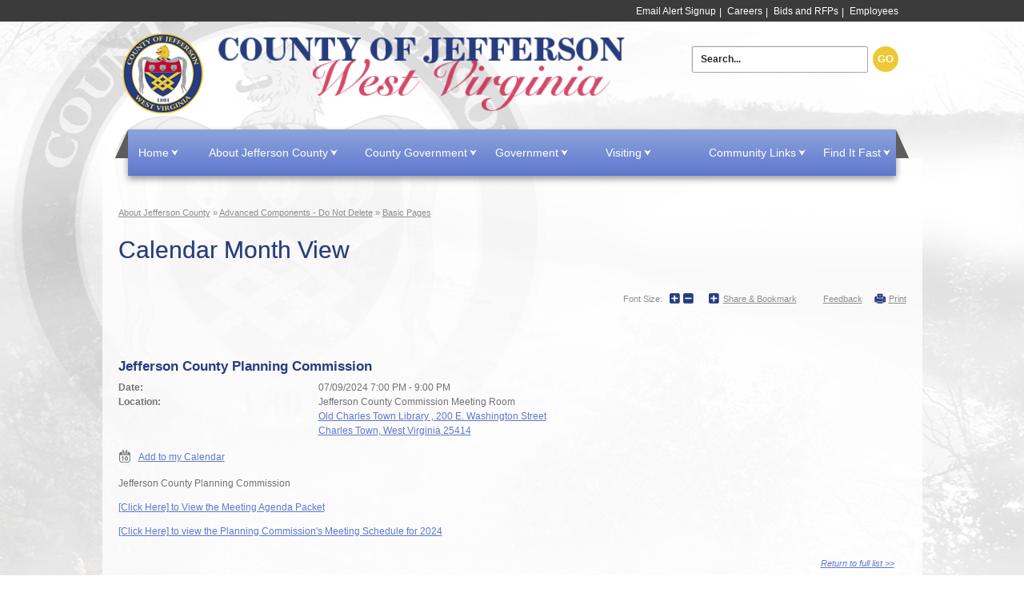

--- FILE ---
content_type: text/html; charset=utf-8
request_url: https://www.jeffersoncountywv.org/Home/Components/Calendar/Event/2353/20?backlist=%2F%3Fsplash%3Dhttp%253A%252F%252Fwww.wvfiremarshal.org%252F%26____isexternal%3Dtrue
body_size: 80140
content:

<!DOCTYPE html>

<html lang="en">
<head id="Head1"><meta charset="UTF-8" /><meta http-equiv="X-UA-Compatible" content="IE=9; IE=8; IE=7; IE=EDGE" /><title>
	
    Calendar Month View | Jefferson County Commission, WV

</title>
            <script type="text/javascript">
                (function() {
                    if (window.self !== window.top) { //Inside Iframe                
                        if (document.getElementsByTagName("html").length > 0) {
                            document.getElementsByTagName("html")[0].classList.add("apple-product");                
                        }                
                    }
                })();
            </script>
    
    <meta name="viewport" content="width=device-width" />
    
    <link href="/DefaultContent/Default/StyleBundleDesignTheme.cssbnd?v=HAgDz4Zan70KpNfe4f7aNUrBOWg5Am9BOPEqRE2kQ0s1" rel="stylesheet"/>
<link href="/Project/Contents/Main/StyleBundleDesignTheme.cssbnd?v=CMCQDAaLgZN7IM-7ZQ9b1FQ2i2Xbn5NnYQiwrblzdds1" rel="stylesheet"/>
<link href="/Areas/Admin/Content/StyleBundleFrontendExtra.cssbnd?v=nqlce7hzdo9LIG8VjJmT54anvfgjYa7U1e0fCFkn8EQ1" rel="stylesheet"/>
<link href="/DefaultContent/Default/Print.cssbnd?v=-3T1oJ_z89pR7QkdJGfMpghXZyPybqptlohcPz3eK0w1" rel="stylesheet" media="print" />
<link href="/Project/Contents/Main/Print.cssbnd?v=t9kIUbPGgbjALxkTccqRmWIep5NmyunUwixeiKXV6R81" rel="stylesheet" media="print" />
<script src="/Scripts/ScriptBundleFAllInOne.jsbnd?v=EDxUefQd8pSR1moplPeeaz4cW3iBQAet7In4hbLcMWw1"></script>

<script>
    function handleExternalURL() { };
</script>
<script>window.visionOptions = {virtualApplicationPath:'/',logOnPath:'Admin/LogOn',logOffPath:'Admin/LogOff',enableSessionTimeout:false,sessionTimeoutInMinutes:30,timeToAlertBeforeSessionTimeoutInMinutes:5,extendSessionTimeoutPath:'Admin/Account/ExtendSessionTimeout',mainFolderPath:'/Project/Contents/Main/',centerLocation:'Jefferson County Commission, WV ', siteID:1, navigationID:20, isHomePage:false, emergencyNoticeChanged:false, loggedIn:false, showTopTips:true, currentDesignFolderPath:'/Project/Contents/Main/', useDesignThemFontSizeCss:false , clientResponsiveTableEnabled:true, imageUrl:'/Home/ShowPublishedImage/', engagementAdminEndPoint:'/Admin/Engagement/', visionLiveAdminEndPoint:'/Admin/Components/', cmsAdminEndPoint:'/Admin/', enableSplashUrl:true, eSignatureView: '/Shared/SignatureView', socialMediaInfo :{ twitter : { maxLength : 280  } }, baseImageUrl:'/Home/ShowPublishedImage' };;window.visionApps={"cms_core":{"DateFormat":"MM/dd/yyyy","TimeFormat":"h:mm TT","PhoneFormat":"(999) 999-9999","OrganizationName":"Jefferson County Commission, WV","TimeAMFormat":"AM","TimePMFormat":"PM","ProjectTimeZone":"America/New_York","ProjectTimeZoneDiff":{"Id":"Eastern Standard Time","DisplayName":"(UTC-05:00) Eastern Time (US & Canada)","StandardName":"Eastern Standard Time","DaylightName":"Eastern Daylight Time","BaseUtcOffset":"-05:00:00","AdjustmentRules":[{"DateStart":"0001-01-01T00:00:00","DateEnd":"2006-12-31T00:00:00","DaylightDelta":"01:00:00","DaylightTransitionStart":{"TimeOfDay":"0001-01-01T02:00:00","Month":4,"Week":1,"Day":1,"DayOfWeek":0,"IsFixedDateRule":false},"DaylightTransitionEnd":{"TimeOfDay":"0001-01-01T02:00:00","Month":10,"Week":5,"Day":1,"DayOfWeek":0,"IsFixedDateRule":false},"BaseUtcOffsetDelta":"00:00:00"},{"DateStart":"2007-01-01T00:00:00","DateEnd":"9999-12-31T00:00:00","DaylightDelta":"01:00:00","DaylightTransitionStart":{"TimeOfDay":"0001-01-01T02:00:00","Month":3,"Week":2,"Day":1,"DayOfWeek":0,"IsFixedDateRule":false},"DaylightTransitionEnd":{"TimeOfDay":"0001-01-01T02:00:00","Month":11,"Week":1,"Day":1,"DayOfWeek":0,"IsFixedDateRule":false},"BaseUtcOffsetDelta":"00:00:00"}],"SupportsDaylightSavingTime":true},"ShowDefaultMarginRadEditor":true,"ContentReviewDefaultScheduleType":"0","GoogleReCaptchaPublicKey":"6LflacYZAAAAAI_guTdTbHQCZE5F-MhOTIbJoag3"}};;window.visionApps.token="eyJhbGciOiJBMjU2S1ciLCJlbmMiOiJBMjU2Q0JDLUhTNTEyIiwiayI6IlIrSFBQblZtaS95NnhQUFNHMU55ZFE9PSJ9.L-4J2YLvOLu-Rrjq58-g58ArxFwBrTJg07lYuw19R5o4b3gQlltqZ_ByepypbtDkbDiu-mRvA9z8slATTeeHRtAJvjxf9uqp.7gDUcdaYgYZ9pPNoWKiEFA.[base64].Pb5nGpOgKDimYc9mlZYB43XUaqM0l_NyXnTGKqyriEY";(function(window){window.cmsCoreConfig={}; (function(config){ ; })(window.cmsCoreConfig); })(window);(function(window){window.visionLiveConfig={}; (function(config){ ; })(window.visionLiveConfig); })(window);</script>

    <script type="text/javascript">
        // added the htmlEncode and htmlDecode method to fixed the js load order issue.
        $.extend($, {
            htmlEncode: function (html) {
                var temp = document.createElement("div");
                (temp.textContent != undefined) ? (temp.textContent = html) : (temp.innerText = html);
                var output = temp.innerHTML;
                temp = null;
                return output;
            },
            htmlDecode: function (text) {
                var temp = document.createElement("div");
                temp.innerHTML = text;
                var output = temp.innerText || temp.textContent;
                temp = null;
                return output;
            }
        });    
        $(function () {
            //script for view full site button, placed here to keep firefox for mobile devices happy
            var viewFullElement = document.getElementById("view-full");           
            if (viewFullElement) {
                viewFullElement.innerHTML = "View Full Site";
                viewFullElement.className = "mobile_only fullsite";
            }
        });
    </script>
    

    <!--[if lt IE 9]>
        <script src="/Scripts/ScriptBundleOthers.jsbnd?v=3Q7FhTQfRrKx8h7Kvdbh9bBluzlNlXKsFAERd4g8_TY1"></script>

	<![endif]-->

    
    <link id="active_font" rel="stylesheet" type="text/css" href="/Project/Contents/Main/x-small.css">
    
    <link rel="Shortcut Icon" href="/favicon.ico" />

    
    
<!-- Global site tag (gtag.js) - GA4 -->
<script async src="https://www.googletagmanager.com/gtag/js?id=G-9R7ZW8Y9M5"></script>
<script>
	window.dataLayer = window.dataLayer || [];
	function gtag() { dataLayer.push(arguments); }
	gtag('js', new Date());

	gtag('config', 'G-9R7ZW8Y9M5');
</script>
<!-- End Global site tag (gtag.js) - GA4 -->

    
    <meta name="description" content="" />
    <meta name="keywords" content="" />
    <!--startogsection-->
    <meta property="og:title" content="Calendar Month View | Jefferson County Commission, WV" />
    <meta property="og:description" content="" />
    <!--stopogsection-->
    
    

    <script>
        $(function () {
            $.frontendSessionManager({
                virtualApplicationPath:"/",
                backendUserLogin: false,
                frontendUserLogin: false,
                sessionTimeoutInMinutes:30,
                timeToAlertBeforeSessionTimeoutInMinutes:5,
                extendSessionTimeoutPath:"Home/FrontEndExtendSessionTimeout"
            }).setTimerForSessionExpiration();
        });
    </script>
    
    </head>

<body class="front_end_body site_standardsitetemplate  ">    
    <input name="__RequestVerificationToken" type="hidden" value="z_ZHxWpeCM6qVxEyX9ksaXu6GrXwgI9hxN_8mU2aHGuwi7NZVvJ9P-AaIgLe8Ex-zTl4z3wwIyncFpeAByYE0epAfC4HfHSSgohmIkXfycs1" />

    
            <style>
                
            </style>
        <link href="/DefaultContent/Default/StyleBundleAngularLib.cssbnd?v=sED2Qjf38ysQJYZW_ZvZj-7IGXKm4NOJhdA51oOtG5A1" rel="stylesheet"/>



<script>
    window.frontendCommonConfig = {
        loginPage: 'https://www.jeffersoncountywv.org/sys/sso/login',
        popupLoginPage: '/sys/sso/popuplogin',
        photoBaseUrlForPeople: 'https://www.jeffersoncountywv.org/sys/sso/ShowProfilePhoto?id=',
        photoBaseUrl: 'https://www.jeffersoncountywv.org/Home/ShowPublishedImage/',
        token: window.visionApps ? window.visionApps.token : '',
        cmsUserLogged: false,
        anonymousAvatar: 'https://www.jeffersoncountywv.org/DefaultContent/Default/_gfx/anonymous.png',
        loginUser: {
            name: '',
            avatar: '',
            userID: null,
            firstName: '',
            lastName: '',
            imageID: null,
            email: '',
        }
    };
</script>


<script>
    //It's before the AngularJSLib Loading, which might be update in the AngularJSLib bundle.
    window.viPredefinedModules = [];
</script>
<script src="/Scripts/ScriptBundleAngularLib.jsbnd?v=o_OQnzL6v--iHbuczgPl0RoJHT5SkAeUwfuZbFofX_U1"></script>


<script>
    (function (window, angular) {

        $("body").attr("ng-app", "vi.cms");
        
        window.viCurrentModule = angular.module("vi.cms", window.viPredefinedModules || []);
    })(window, angular);
</script>
    
    <script src="/Scripts/frontendCoreBundle.jsbnd?v=4yqPerm0JXDUhOP9jEYKAN33faolM1ZWtnNkVTWrkwc1"></script>


    
    <!--stopindex-->
    <noscript>
        <div class="noscript_alert"><span>Please enable JavaScript in your browser for a better user experience.</span></div>
    </noscript>
    <!--startindex-->
    <div class="vi-temp-message-container" style="display:none;"></div>
        
    
    

<div class="sitewrapper site_template mainSpan_wrapper">
    <div class="mainSpan" id="mainSpan_wrapper_Screen">
        <!--stopindex-->
        <div id="skipnav">
            <a href="#pagebody">
                <img alt="Skip to page body" src="/DefaultContent/Default/_gfx/spacer.gif"></a>
            
            <a title="Home" href="/home">
                <img alt="Home" src="/DefaultContent/Default/_gfx/spacer.gif"></a>
            
            <a title="About Jefferson County" href="/about-jefferson-county">
                <img alt="About Jefferson County" src="/DefaultContent/Default/_gfx/spacer.gif"></a>
            
            <a title="County Government" href="/county-government">
                <img alt="County Government" src="/DefaultContent/Default/_gfx/spacer.gif"></a>
            
            <a title="Government" href="/government">
                <img alt="Government" src="/DefaultContent/Default/_gfx/spacer.gif"></a>
            
            <a title="Visiting" href="/visiting">
                <img alt="Visiting" src="/DefaultContent/Default/_gfx/spacer.gif"></a>
            
            <a title="Community Links" href="/community-links">
                <img alt="Community Links" src="/DefaultContent/Default/_gfx/spacer.gif"></a>
            
            <a title="Find It Fast" href="/find-it-fast">
                <img alt="Find It Fast" src="/DefaultContent/Default/_gfx/spacer.gif"></a>
            
        </div>
        <!--startindex-->

        <header id="siteheader" class="">
            <!--stopindex-->
            <a id="home_link" href="/home">Home</a>
            
            <a class="menu_trigger mobile_only" href="javascript:void(0);">Menu</a>
            
            <!--startindex-->
            
<div id="headercolumn" class="site_template_column  header_column   " >

                <!--stopindex-->
                
<div id="top_nav">
		<a href="/county-government/elected-officials/county-commission/email-alert-signup" target="_self">Email Alert Signup</a>
		<a href="/county-government/departments/job-postings" target="_self">Careers</a>
		<a href="/county-government/bids-rfps" target="_self">Bids and RFPs</a>
		<a href="/find-it-fast/employee-page-1484" target="_self">Employees</a>
</div>
                <!--startindex-->
            



<div id="searchbox">
        <input type="text" title="Search..."  aria-label ="Search" id="search_text" placeholder="Search..."/>        
    <a href="javascript:void(0);">Go</a>
</div>
<script type="text/javascript">
    $(function () {
        $("#searchbox input").keydown(function(e){
        if(e.keyCode == 13){
             $("#searchbox a").click();
        }
    });
        $("#searchbox a").click(function () {
            var keyWord = $("#searchbox input#search_text").val();
        if(keyWord.length<=0){return false;}
            keyWord  = encodeURIComponent(keyWord.replace("<"," ").replace(">"," ") );
            var link = '/about-jefferson-county/advanced-components-do-not-delete/misc-pages/search';
        if (link.indexOf("?") >= 0 )
            link = link + "&q=" + keyWord;
         else
             link = link + "?q=" + keyWord;
            window.location.href = link;
        });
    });
</script>
<script type="text/javascript">
    $(document).ready(function () {
        //$('#search_text').googleSuggest({ service: 'web' });
        $("#search_text").focusin(function () {
            $(this).parent('#searchbox').addClass('active');
        });
        $("#search_text").focusout(function () {
            $(this).parent('#searchbox').removeClass('active');
        });
    });
</script>
<!--
<div class="weather desktop_only" ng-controller="yahooWeatherCtrl" >
   <a href="https://www.yahoo.com/news/weather/united-states/charles-town/charles-town-2378287" target="_blank">

        <img src="https://cmsres.visioninternet.com/icons/yahooweather_icons_52/{{conditionCode}}.gif" alt="yahoo weather icon" />
        <span ng-if="currentTemp">Thu, Jan 15, {{currentWeather}}, {{currentTemp}}°F</span>
    </a>
</div>
-->

<script>  
/*
    (function (window, angular) {
        'use strict';

        window.viCurrentModule.requires.push("customApp");
        
        angular.module('customApp', [])
            .controller('yahooWeatherCtrl', function ($scope, $http) 
            {
                $scope.locationCode = "2378287";
                $scope.weatherData = [];
                $scope.currentWeather = "";
                $scope.conditionCode = "";

                $http.get("https://www.jeffersoncountywv.org/Sys/Handler/YahooWeather")
                    .then(function (response) {
                    console.log(response.data,'response');
                    $scope.weatherData = (response.data);
                    $scope.currentTemp = response.data.current_observation.condition.temperature;
                    $scope.currentWeather = response.data.current_observation.condition.text;
                    $scope.conditionCode = response.data.current_observation.condition.code;
                });
            }).filter('unsafe', function($sce) { return $sce.trustAsHtml; });
    })(window, angular);
*/
</script>

            

</div>

        </header>

        

<div class="onecolumnlayout clearfix" id="sitebody">
    
<div id="ColumnUserControl1" class="column   top_col clearfix  "  role="main" aria-label="ColumnUserControl1"  >
    <!--!!WidgetStart, vi-orderdata="0"  vi-hideonmobile="false" vi-widgetinstancedata="47"WidgetStart!!-->    

                <!--stopindex-->
                <div class=" main_menu_widget"><!--stopindex--><link href="/DefaultContent/Default/StyleBundleMegaMenuDropDown.cssbnd?v=CD_eN-fYJU8KKPigt6x-Ey-z8_WTsoZ7bqx2pLTZtXU1" rel="stylesheet"/>
<link href="/Project/Contents/Main/StyleBundleMegaMenuDropDown.cssbnd?v=f5G4CvePJLHtev69bmDpBQrZyixX4nzo0K8e9iir4081" rel="stylesheet"/>
<nav class="regularmegamenu mainnav" id="menuContainer_47_0_42"><ul class="dropdownmenu clearfix"><li class="megamenu_first" id="dropdownrootitem1"><a class="dropdownrootitem1" href="/home" title="Home" data-navid="1" target="_self">Home</a></li><li class="megamenu_first" id="dropdownrootitem2"><a class="dropdownrootitem2" href="/about-jefferson-county" title="About Jefferson County" data-navid="2" target="_self">About Jefferson County</a><div class="megamenu_container widthcontainer3col"><div class="inner_container"><ul class="megamenu_column"><li class="megamenu_level1"><a class="megamenu_level1" href="/about-jefferson-county/courthouse-history" title="Courthouse History" data-navid="1391" target="_self">Courthouse History</a></li></ul><ul class="megamenu_column"><li class="megamenu_level1"><a class="megamenu_level1" href="/about-jefferson-county/site-map" title="Site Map" data-navid="1427" target="_self">Site Map </a></li></ul><ul class="megamenu_column"><li class="megamenu_level1"><a class="megamenu_level1" href="/about-jefferson-county/emergency-alerts" title="Emergency Alerts" data-navid="1432" target="_self">Emergency Alerts</a></li></ul></div></div></li><li class="megamenu_first" id="dropdownrootitem3"><a class="dropdownrootitem3" href="/county-government" title="County Government" data-navid="3" target="_self">County Government</a><div class="megamenu_container widthcontainer3col"><div class="inner_container"><ul class="megamenu_column"><li class="megamenu_level1"><a class="megamenu_level1" href="/county-government/departments" title="Departments" data-navid="79" target="_self">Departments</a><ul class="megamenu_level1"><li class="megamenu_level2"><a class="megamenu_level2" href="/county-government/departments/ambulance-fee" title="Jefferson County Ambulance  Fee " data-navid="1406" target="_self">Ambulance Fee </a></li><li class="megamenu_level2"><a class="megamenu_level2" href="/county-government/departments/animal-control" title="Animal Control" data-navid="102" target="_self">Animal Control</a></li><li class="megamenu_level2"><a class="megamenu_level2" href="/county-government/departments/emergency-communications" title="Emergency Communications" data-navid="64" target="_self">Emergency Communications</a></li><li class="megamenu_level2"><a class="megamenu_level2" href="/county-government/engineering-planning-and-zoning" title="Dept of Engineering, Planning, and Zoning" data-navid="1536" target="_self">Engineering, Planning, and Zoning</a></li><li class="megamenu_level2"><a class="megamenu_level2" href="/county-government/finance-department" title="Finance Department" data-navid="1591" target="_self">Finance Department</a></li><li class="megamenu_level2"><a class="megamenu_level2" href="/county-government/departments/gis-addressing" title="Office of GIS &amp; Addressing" data-navid="68" target="_self">Office of GIS/Addressing</a></li><li class="megamenu_level2"><a class="megamenu_level2" href="/county-government/departments/office-of-impact-fees" title="Office of Impact Fees" data-navid="60" target="_self">Office of Impact Fees</a></li><li class="megamenu_level2"><a class="megamenu_level2" href="/county-government/departments/homeland-security-and-emergency-management" title="Office of Homeland Security and Emergency Management" data-navid="103" target="_self">Homeland Security and Emergency Management</a></li><li class="megamenu_level2"><a class="megamenu_level2" href="/county-government/departments/information-technology" title="Office of Information Technology" data-navid="128" target="_self">Information Technology</a></li><li class="megamenu_level2"><a class="megamenu_level2" href="/county-government/departments/jcc-accessibility-statement" title="Jefferson County Commission, West Virginia Accessibility Statement" data-navid="1657" target="_self">Jefferson County Commission, West Virginia  Accessibility Statement</a></li><li class="megamenu_level2"><a class="megamenu_level2" href="/county-government/departments/maintenance-department" title="Department of Fleet and Facilities Management" data-navid="105" target="_self">Fleet and Facilities Management</a></li></ul></li></ul><ul class="megamenu_column"><li class="megamenu_level1"><a class="megamenu_level1" href="/county-government/elected-officials" title="Elected Officials" data-navid="80" target="_self">Elected Officials</a><ul class="megamenu_level1"><li class="megamenu_level2"><a class="megamenu_level2" href="/county-government/elected-officials/assessor-s-office" title="Assessor&#39;s Office" data-navid="245" target="_self">Assessor&#39;s Office</a></li><li class="megamenu_level2"><a class="megamenu_level2" href="/county-government/circuit-clerk" title="Tina Renner, Circuit Clerk" data-navid="1453" target="_self">Circuit Clerk</a></li><li class="megamenu_level2"><a class="megamenu_level2" href="/county-government/elected-officials/county-commission" title="County Commission Office" data-navid="52" target="_self">County Commission</a></li><li class="megamenu_level2"><a class="megamenu_level2" href="/county-government/elected-officials/county-clerk" title="County Clerk" data-navid="81" target="_self">County Clerk</a></li><li class="megamenu_level2"><a class="megamenu_level2" href="/county-government/elected-officials/prosecuting-attorney" title="Prosecuting Attorney" data-navid="106" target="_self">Prosecuting Attorney</a></li><li class="megamenu_level2"><a class="megamenu_level2" href="/county-government/elected-officials/sheriff-s-law-enforcement-office" title="Jefferson County Sheriff&#39;s Office" data-navid="187" target="_self">Sheriff&#39;s Law Enforcement Office</a></li><li class="megamenu_level2"><a class="megamenu_level2" href="/county-government/elected-officials/sheriff-s-treasurer-tax-office" title="Sheriff&#39;s Tax Office" data-navid="104" target="_self">Sheriff&#39;s Treasurer (Tax Office)</a></li><li class="megamenu_level2"><a class="megamenu_level2" href="/county-government/county-agencies/magistrate-court" title="Magistrate Court" data-navid="1690" target="_self">Magistrate Court</a></li></ul></li><li class="megamenu_level1"><a class="megamenu_level1" href="/county-government/county-agencies" title="County Agencies" data-navid="1412" target="_self">County Agencies</a><ul class="megamenu_level1"><li class="megamenu_level2"><a class="megamenu_level2" href="/county-government/county-agencies/jcesa" title="Jefferson County Emergency Services Agency" data-navid="1413" target="_self">JCESA</a></li><li class="megamenu_level2"><a class="megamenu_level2" href="/county-government/county-agencies/jefferson-county-historic-landmarks-commission" title="Jefferson County Historic Landmarks Commission" data-navid="1476" target="_self">Jefferson County Historic Landmarks Commission</a></li><li class="megamenu_level2"><a class="megamenu_level2" href="/county-government/county-agencies/jefferson-county-development-authority" title="Jefferson County Development Authority" data-navid="1473" target="_blank">Jefferson County Development Authority</a></li><li class="megamenu_level2"><a class="megamenu_level2" href="/county-government/elected-officials/county-commission/boards-commissions-committees/farmland-protection-board" title="Jefferson County Farmland Protection Board " data-navid="313" target="_self">Farmland Protection Board </a></li><li class="megamenu_level2"><a class="megamenu_level2" href="/county-government/county-agencies/jefferson-county-health-department" title="Jefferson County Health Department" data-navid="1516" target="_self">Jefferson County Health Department</a></li><li class="megamenu_level2"><a class="megamenu_level2" href="/county-government/county-agencies/parks-recreation/sponsorships-donations-1660" title="Sponsorships &amp; Donations" data-navid="1660" target="_self">Sponsorships &amp; Donations</a></li><li class="megamenu_level2"><a class="megamenu_level2" href="/county-government/county-agencies/parks-recreation" title="Parks &amp; Recreation" data-navid="77" target="_self">Parks &amp; Recreation</a></li><li class="megamenu_level2"><a class="megamenu_level2" href="/county-government/county-agencies/parks-recreation/about-us/our-board/board-document-archives" title="Board Document Archives" data-navid="266" target="_self">Board Document Archives</a></li><li class="megamenu_level2"><a class="megamenu_level2" href="/county-government/county-agencies/wvu-extension-office-jefferson-county" title="WVU Extension Office - Jefferson County" data-navid="1468" target="_self">WVU Extension Office - Jefferson County</a></li></ul></li></ul><ul class="megamenu_column"><li class="megamenu_level1"><a class="megamenu_level1" href="/county-government/commission-employee-information" title="Commission Employee Information" data-navid="1607" target="_self">Commission Employee Information</a><ul class="megamenu_level1"><li class="megamenu_level2"><a class="megamenu_level2" href="/county-government/employee-page/jcc-county-employee-pages/policies-and-procedures-copy" title="Policies and Procedures" data-navid="1608" target="_self">Employee Policies and Procedures</a></li><li class="megamenu_level2"><a class="megamenu_level2" href="/county-government/employee-page/county-employee-benefits" title="County Employee Benefits" data-navid="1490" target="_self">County Employee Benefits</a></li><li class="megamenu_level2"><a class="megamenu_level2" href="/county-government/employee-page/inclement-weather-information" title="Inclement Weather Information" data-navid="1494" target="_self">Inclement Weather Information</a></li><li class="megamenu_level2"><a class="megamenu_level2" href="/county-government/commission-employee-information/holiday-schedule" title="Holiday Schedule" data-navid="1491" target="_self">Holiday Schedule</a></li></ul></li><li class="megamenu_level1"><a class="megamenu_level1" href="/county-government/budget-annual-documents" title="Budget &amp; Annual Documents" data-navid="1616" target="_self">Budget &amp; Annual Documents</a></li><li class="megamenu_level1"><a class="megamenu_level1" href="/county-government/american-rescue-plan-act-information" title="American Rescue Plan Act Information" data-navid="1733" target="_self">American Rescue Plan Act Information</a></li><li class="megamenu_level1"><a class="megamenu_level1" href="/county-government/ordinances" title="Ordinances" data-navid="82" target="_self">Ordinances</a></li><li class="megamenu_level1"><a class="megamenu_level1" href="/county-government/government-links" title="Government Links" data-navid="96" target="_self">Government Links</a></li><li class="megamenu_level1"><a class="megamenu_level1" href="/county-government/bids-rfps" title="Bids &amp; RFP" data-navid="1403" target="_self">Bids &amp; RFPs</a></li><li class="megamenu_level1"><a class="megamenu_level1" href="/county-government/departments/job-postings" title="Employment Opportunities" data-navid="1447" target="_self">Employment Opportunities</a></li><li class="megamenu_level1"><a class="megamenu_level1" href="/county-government/public-hearings" title="Public Hearings/Notices/Information" data-navid="1452" target="_self">Public Hearings/Notices</a></li><li class="megamenu_level1"><a class="megamenu_level1" href="/county-government/commission-employee-information/employee-email-login" title="Employee Email Login" data-navid="1758" target="_blank">Employee Email Login</a></li></ul></div></div></li><li class="megamenu_first" id="dropdownrootitem4"><a class="dropdownrootitem4" href="/government" title="Government" data-navid="4" target="_self">Government</a><div class="megamenu_container widthcontainer3col"><div class="inner_container"><ul class="megamenu_column"><li class="megamenu_level1"><a class="megamenu_level1" href="/government/federal" title="Federal" data-navid="260" target="_self">Federal</a></li><li class="megamenu_level1"><a class="megamenu_level1" href="/government/state" title="State" data-navid="261" target="_self">State</a></li></ul><ul class="megamenu_column"><li class="megamenu_level1"><a class="megamenu_level1" href="/government/county" title="County" data-navid="279" target="_self">County</a></li></ul><ul class="megamenu_column"><li class="megamenu_level1"><a class="megamenu_level1" href="/government/city" title="City" data-navid="262" target="_self">City</a></li></ul></div></div></li><li class="megamenu_first" id="dropdownrootitem5"><a class="dropdownrootitem5" href="/visiting" title="Visiting" data-navid="5" target="_self">Visiting</a><div class="megamenu_container widthcontainer3col"><div class="inner_container"><ul class="megamenu_column"><li class="megamenu_level1"><a class="megamenu_level1" href="/visiting/discover-jefferson-county-wv" title="Discover Jefferson County, WV" data-navid="1475" target="_self">Discover Jefferson County, WV</a></li><li class="megamenu_level1"><a class="megamenu_level1" href="/visiting/festivals" title="Festivals &amp; Events" data-navid="1435" target="_self">Festivals &amp; Events</a></li></ul><ul class="megamenu_column"><li class="megamenu_level1"><a class="megamenu_level1" href="/visiting/jefferson-county-chamber-of-commerce" title="Jefferson County Chamber of Commerce" data-navid="1469" target="_blank">Jefferson County Chamber of Commerce</a></li></ul><ul class="megamenu_column"><li class="megamenu_level1"><a class="megamenu_level1" href="/visiting/west-virginia-eastern-gateway" title="West Virginia Eastern Gateway" data-navid="1436" target="_self">West Virginia Eastern Gateway</a></li></ul></div></div></li><li class="megamenu_first" id="dropdownrootitem6"><a class="dropdownrootitem6" href="/community-links" title="Community Links" data-navid="6" target="_self">Community Links</a><div class="megamenu_container widthcontainer3col"><div class="inner_container"><ul class="megamenu_column"><li class="megamenu_level1"><a class="megamenu_level1" href="/community-links/covid-19-information" title="COVID 19 Information" data-navid="1672" target="_self">Covid 19 Information</a><ul class="megamenu_level1"><li class="megamenu_level2"><a class="megamenu_level2" href="/community-links/covid-19-information/faq-frequently-asked-questions" title="FAQ - Frequently Asked Questions" data-navid="1675" target="_self">FAQ - Frequently Asked Questions</a></li><li class="megamenu_level2"><a class="megamenu_level2" href="/community-links/covid-19-information/important-covid-19-contact-information" title="Important Covid-19 Contact Information" data-navid="1676" target="_self">Important Covid-19 Contact Information</a></li><li class="megamenu_level2"><a class="megamenu_level2" href="/community-links/covid-19-information/reopening-guidance" title="Reopening Guidance" data-navid="1677" target="_self">Reopening Guidance</a></li><li class="megamenu_level2"><a class="megamenu_level2" href="/community-links/covid-19-information/safety-precautions-during-covid-19" title="Safety Precautions during Covid-19" data-navid="1678" target="_self">Safety Precautions during Covid-19</a></li><li class="megamenu_level2"><a class="megamenu_level2" href="/community-links/covid-19-information/ppe-resources" title="PPE Resources" data-navid="1679" target="_self">PPE Resources</a></li><li class="megamenu_level2"><a class="megamenu_level2" href="/community-links/covid-19-information/covid-response-hub" title="Covid Response Hub" data-navid="1705" target="_self">Covid Response Hub</a></li></ul></li><li class="megamenu_level1"><a class="megamenu_level1" href="/community-links/animal-care" title="Animal Control Office" data-navid="1437" target="_self">Animal Control Office/Animal Care</a></li><li class="megamenu_level1"><a class="megamenu_level1" href="/community-links/animal-welfare-sociery" title="Animal Welfare Sociery" data-navid="1507" target="_self">Animal Welfare Sociery</a></li><li class="megamenu_level1"><a class="megamenu_level1" href="/community-links/business-directory-listing" title="Business Directory Listing" data-navid="1489" target="_self">Business Directory Listing</a></li></ul><ul class="megamenu_column"><li class="megamenu_level1"><a class="megamenu_level1" href="/community-links/child-and-family-services" title="Child &amp; Family Services" data-navid="1438" target="_self">Child and Family Services</a></li><li class="megamenu_level1"><a class="megamenu_level1" href="/community-links/community-involvement" title="Community Involvement " data-navid="1501" target="_self">Community Involvement </a></li><li class="megamenu_level1"><a class="megamenu_level1" href="/community-links/eastern-panhandle-transit-authority" title="Eastern Panhandle Transit Authority" data-navid="1521" target="_self">Eastern Panhandle Transit Authority</a></li><li class="megamenu_level1"><a class="megamenu_level1" href="/community-links/education-and-training" title="Education &amp; Training" data-navid="1439" target="_self">Education and Training</a></li><li class="megamenu_level1"><a class="megamenu_level1" href="/community-links/emergency-management-information" title="Links" data-navid="1631" target="_self">Links</a></li><li class="megamenu_level1"><a class="megamenu_level1" href="/community-links/employment-opportunities" title="Employment Opportunities" data-navid="1446" target="_self">Employment Opportunities</a></li><li class="megamenu_level1"><a class="megamenu_level1" href="/community-links/fire-department-addresses" title="Fire Department Addresses" data-navid="1572" target="_self">Fire Department Addresses</a></li><li class="megamenu_level1"><a class="megamenu_level1" href="/community-links/jefferson-county-fair" title="Jefferson County Fair" data-navid="1441" target="_self">Jefferson County Fair</a></li><li class="megamenu_level1"><a class="megamenu_level1" href="/community-links/jefferson-county-community-ministries" title="Jefferson County Community Ministries" data-navid="1610" target="_self">Jefferson County Community Ministries</a></li><li class="megamenu_level1"><a class="megamenu_level1" href="/community-links/jefferson-county-council-on-aging" title="Jefferson County Council on Aging" data-navid="1470" target="_self">Jefferson County Council on Aging</a></li></ul><ul class="megamenu_column"><li class="megamenu_level1"><a class="megamenu_level1" href="/community-links/law-enforcement-court-and-legal-resources" title="Law Enforcement, Court, &amp; Legal Resources" data-navid="1442" target="_self">Law Enforcement, Court, and Legal Resources</a></li><li class="megamenu_level1"><a class="megamenu_level1" href="/community-links/maritime-injury-center" title="Maritime Injury Center" data-navid="1599" target="_self">Maritime Injury Center </a></li><li class="megamenu_level1"><a class="megamenu_level1" href="/community-links/martinsburg-va-medical-center" title="Martinsburg VA Medical Center" data-navid="1498" target="_self">Martinsburg VA Medical Center</a></li><li class="megamenu_level1"><a class="megamenu_level1" href="/community-links/recycling" title="Recycling" data-navid="1443" target="_self">Recycling</a></li><li class="megamenu_level1"><a class="megamenu_level1" href="/community-links/taxes-fines-and-fees" title="Taxes, Fines, &amp; Fees" data-navid="1444" target="_self">Taxes, Fines, and Fees</a></li><li class="megamenu_level1"><a class="megamenu_level1" href="/community-links/veterans-crisis-line" title="Veterans Crisis Line" data-navid="1499" target="_self">Veterans Crisis Line</a></li><li class="megamenu_level1"><a class="megamenu_level1" href="/community-links/veterans-relocation" title="Veterans - Relocation" data-navid="1583" target="_self">Veterans - Relocation </a></li><li class="megamenu_level1"><a class="megamenu_level1" href="/community-links/voting" title="Voting" data-navid="1445" target="_self">Voting</a></li><li class="megamenu_level1"><a class="megamenu_level1" href="/community-links/west-virginia-department-of-transportation" title="West Virginia Department of Transportation" data-navid="1510" target="_self">West Virginia Department of Transportation</a></li><li class="megamenu_level1"><a class="megamenu_level1" href="/community-links/wvu-extension-service-jefferson-county" title="WVU Extension Service - Jefferson County" data-navid="1467" target="_self">WVU Extension Service - Jefferson County</a></li></ul></div></div></li><li class="megamenu_first" id="dropdownrootitem7"><a class="dropdownrootitem7" href="/find-it-fast" title="Find It Fast" data-navid="7" target="_self">Find It Fast</a><div class="megamenu_container widthcontainer3col"><div class="inner_container"><ul class="megamenu_column"><li class="megamenu_level1"><a class="megamenu_level1" href="/find-it-fast/agendas-minutes-and-webcasts" title="Agendas, Minutes, and Webcasts" data-navid="1410" target="_self">Agendas, Minutes, and Webcasts</a></li><li class="megamenu_level1"><a class="megamenu_level1" href="/find-it-fast/agenda-request-form" title="Agenda Request Form" data-navid="1450" target="_self">Agenda Request Form</a></li><li class="megamenu_level1"><a class="megamenu_level1" href="/find-it-fast/pay-ambulance-fee-online" title="Pay Ambulance Fee Online" data-navid="1449" target="_self">Pay Ambulance Fee Online</a></li><li class="megamenu_level1"><a class="megamenu_level1" href="/find-it-fast/budget" title="Budget" data-navid="1479" target="_self">Budget Information</a></li></ul><ul class="megamenu_column"><li class="megamenu_level1"><a class="megamenu_level1" href="/find-it-fast/voter-registration-elections" title="Voter Registration &amp; Elections" data-navid="1407" target="_self">Voter Registration &amp; Elections</a></li><li class="megamenu_level1"><a class="megamenu_level1" href="/find-it-fast/sheriff-s-treasurer-tax-office" title="Sheriff&#39;s Tax Office" data-navid="1408" target="_self">Sheriff&#39;s Treasurer (Tax Office)</a></li><li class="megamenu_level1"><a class="megamenu_level1" href="/find-it-fast/employment-opportunities" title="Employment Opportunities" data-navid="1409" target="_self">Employment Opportunities</a></li><li class="megamenu_level1"><a class="megamenu_level1" href="/find-it-fast/equal-employment-opportunity-plan" title="Equal Employment Opportunity Plan (EEOP)" data-navid="1593" target="_self">Equal Employment Opportunity Plan (EEOP)</a></li></ul><ul class="megamenu_column"><li class="megamenu_level1"><a class="megamenu_level1" href="/find-it-fast/eeop-plan-utilization-report" title="EEOP Plan Utilization Report" data-navid="1594" target="_self">EEOP Plan Utilization Report</a></li><li class="megamenu_level1"><a class="megamenu_level1" href="/find-it-fast/ordinances-1576" title="Ordinances" data-navid="1576" target="_self">Ordinances</a></li><li class="megamenu_level1"><a class="megamenu_level1" href="/find-it-fast/boards-and-commissions-appointment-form" title="Boards and Commissions - Appointment Form" data-navid="1474" target="_self">Boards and Commissions - Appointment Form</a></li><li class="megamenu_level1"><a class="megamenu_level1" href="/find-it-fast/public-research-portal" title="Public Research Portal" data-navid="1734" target="_blank">Public Research Portal</a></li></ul></div></div></li></ul><script>
$(function () {
 var menuContainer = $('#menuContainer_47_0_42');
 menuContainer.find('.dropdownmenu>li>a[data-navid="2"]').closest('li').addClass('active');
});
</script></nav><!--startindex--></div>


<script>
    /**********************************************************
    Dropdown Menu delay disappearance on mouse out
    *********************************************************/
    /*javascript to delay the disappearance of the menu when the user mouses out.  Uses jquery library.*/
    $(function () {
        

        var timer = null;
        var delay = 800; //change this number for shorter or longer delay

        
        //using megamenu
        var dropdowncontainer = '>.megamenu_container';
        var activePage = $(".mainnav .dropdownmenu > li.active");
        $(".mainnav > .dropdownmenu > li").hoverIntent(

            //what happens on hover over
            function () {
                 //end timer and stop hiding if they are mousing back in.
                 if (timer != null) {
                     clearTimeout(timer);
                     timer = null;
                 }
                 // Find the hovered menu's sub-menu
                 var $menu = $(this);
                 var $submenu = $(this).find(dropdowncontainer);

                 // hide any other submenus that are open
                 $('.mainnav > .dropdownmenu>li' + dropdowncontainer).not($submenu).css('display', 'none');
                 $('.mainnav > .dropdownmenu li.active').not($menu).not(activePage).removeClass('active');

                 // show current menu
                 $submenu.css('display', 'block');
                 $menu.addClass('active');
             },

            //what happens on mouse out
            function () {
                var $submenu = $(this).find(dropdowncontainer);
                var $menu = $(this);
                // delay disappearance
                var mouseDelay = $(this).data("mouseDelay") || delay;
                clearTimeout(timer);
                timer = setTimeout(function () {
                    $submenu.css('display', 'none'); $menu.not(activePage).removeClass('active');
                    clearTimeout(timer); timer = null;
                }, mouseDelay);
            }
        );


        $('body').bind('keyup', function (event) {
            if (event.keyCode == 9) {
                // Find the hovered menu's sub-menu
                var $menu = $(event.target).closest('li');
                let isJPanelMenuVisible = $("#jPanelMenu-menu").length > 0 ? true : false;
                if ($menu.hasClass('megamenu_first')) {
                    if (isJPanelMenuVisible) {
                        HideMainMenuChild($menu.prev().find('li'));
                    }
                    var $submenu = $menu.find(dropdowncontainer);

                    // hide any other submenus that are open
                    $('.mainnav > .dropdownmenu>li' + dropdowncontainer).not($submenu).css('display', 'none');
                    $('.mainnav > .dropdownmenu li.active').not($menu).not(activePage).removeClass('active');

                    // show current menu
                    $submenu.css('display', 'block');
                    $menu.addClass('active');
                }
                else {
                    if (isJPanelMenuVisible) {
                        //sub-menu has children
                        if ($menu.children('ul').length > 0) {
                            var subMenuContainer = '>li > ul';
                            var $submenuChild = $menu.find('>ul');
                            $submenuChild.css('display', 'block');
                            $menu.addClass('megamenulevelchildmenu');
                        }

                        var isSideNav = $menu.hasClass('sidenav_haschildren');
                        if (isSideNav) {
                            $menu.removeClass('megamenulevelchildmenu');
                            $menu.addClass('sidenav_expanded');
                            var $item = $menu.children('.vi-sidenav-toggle');
                            $item.html("-");
                            $item.attr('aria-expanded', true);
                            $item.on('keydown', function (e) {
                                if (e.code.toLowerCase() == "enter" || e.code.toLowerCase() == "numpadenter") {
                                    var isSideNavExpanded = $menu.hasClass('sidenav_expanded');
                                    if (isSideNavExpanded) {
                                        $item.html("-");
                                        $item.attr('aria-expanded', false);
                                        $menu.children('ul').css('display', 'none');
                                    }
                                    else {
                                        var isItemExpand = $item.html() == "-";
                                        if (!isItemExpand) {
                                            $item.html("+");
                                        }
                                        $item.attr('aria-expanded', !isItemExpand);
                                        $menu.children('ul').css('display', isItemExpand ? 'none' : 'block');
                                        $menu.removeClass('sidenav_expanded');
                                    }
                                }
                            });
                        }
                        if ($menu.prev().hasClass('megamenulevelchildmenu')) {
                            HideMainMenuChild($menu.prev());
                        }
                        else if ($menu.parent().prev().children('li').hasClass('megamenulevelchildmenu')) {
                            HideMainMenuChild($menu.parent().prev().children('li'));
                        }
                    }

                }
            }
        });

        function HideMainMenuChild(e) {
            $(e).each(function (index,child) {
                
                if ($(child).children('ul').each(function (subIndex,subChild) {
                    HideMainMenuChild($(subChild).children('li'));
                }));  
            });
            $(e).children('ul').css('display', 'none');
            $(e).removeClass('megamenulevelchildmenu');
        }

        
    });
</script>

<script>
    //$(function () 
    {
        var menuContainerID = "menuContainer_47_0_42";
        var menuContainer = $("#" + menuContainerID);
        
        function isIE(userAgent) {
            userAgent = userAgent || navigator.userAgent;
            return userAgent.indexOf("MSIE ") > -1 || userAgent.indexOf("Trident/") > -1;
        }

        function isIE9(userAgent) {
            userAgent = userAgent || navigator.userAgent;
            return userAgent.indexOf("MSIE 9") > -1;
        }

        function isTouchScreenEvent(event) {
            var _isTouchScreen = false;
            if ("ontouchstart" in window) {
                _isTouchScreen = true;
            } else if ("onpointerdown" in window) {
                _isTouchScreen = event.originalEvent.pointerType == "touch";
            } else if (window.MSPointerEvent) {
                _isTouchScreen = event.originalEvent.pointerType == event.originalEvent.MSPOINTER_TYPE_TOUCH; // 2 ; http://blogs.msdn.com/b/ie/archive/2011/09/20/touch-input-for-ie10-and-metro-style-apps.aspx
            } else {
            }
            return _isTouchScreen;
        }

        var _isIE = isIE();
        var _isIE9 = isIE9();
        var isMegaMenu = $('.megamenu_first', menuContainer).length > 0;
        var currentMenu = $('> ul.dropdownmenu > li.active', menuContainer);

        $(function () {
            if (currentMenu.length == 0)
                currentMenu = $('> ul.dropdownmenu > li.active', menuContainer);
        });

        if (("ontouchstart" in window   // Chrome & Safari (IOS) && Firefox
         || "onpointerdown" in window   // IE 11 
         || window.MSPointerEvent       // IE 10
         ) && ($(window).width() > 648)) {
            var eventName = "ontouchstart" in window ? "touchstart"
                          : "onpointerdown" in window ? "pointerdown"
                          : window.MSPointerEvent ? "MSPointerDown"
                          : "";
            if (eventName.length > 0) {
                $('> ul.dropdownmenu  li>a[data-navid]', menuContainer).bind(eventName, function (event) {

                    if (isTouchScreenEvent(event) == false) {
                        return true;
                    }

                    var currentLevelAnchor = $(this);
                    var currentLeveLi = currentLevelAnchor.closest("li");
                    var firstLevelLi = currentLevelAnchor.closest("li[id^='dropdownrootitem']");
                    var firstLevelAnchor = firstLevelLi.find(">a[data-navid]");
                    var inFirstLevel = currentLevelAnchor[0] == firstLevelAnchor[0];

                    var hasSubMenu = currentLevelAnchor.next("ul,div").length > 0;
                    if (hasSubMenu) {
                        $(this).closest("li").data("mouseDelay", 1);

                        // Menu is not selected
                        if (!firstLevelLi.hasClass('touch-active')) {
                            if ($(this).attr("href")) {
                                $(this).attr("data-href", $(this).attr("href"));
                                $(this).attr("href", "javascript:void(0);");
                            }
                            $(menuContainer).find('.touch-active').removeClass('touch-active').not(currentMenu).removeClass('active');

                            firstLevelLi.addClass('touch-active active');
                            currentLevelAnchor.addClass('touch-active active');
                            currentMenu.addClass("active");

                            $(' li:not(.touch-active)', menuContainer).not(firstLevelLi).removeClass('_current');
                            $(' li:not(.touch-active) li', menuContainer).not(currentLeveLi).removeClass('_current');

                            $('> ul.dropdownmenu > li:not(.touch-active) > a[data-navid]', menuContainer).next().css('display', 'none');
                            $('> ul.dropdownmenu > li.touch-active > a[data-navid]', menuContainer).next().css('display', 'block');

                            event.preventDefault();
                        }
                            // Menu is selected
                        else {
                            if (inFirstLevel) {
                                // non clickable
                                if (currentLevelAnchor.attr('href') == undefined) {
                                    //has class touch-active and no link
                                    removeClassAndHideMenu();
                                    event.preventDefault();
                                } else if ($(this).attr("data-href")) { //clickable, but href have been moved to data.
                                    $(this).attr("href", $(this).attr("data-href"));
                                }
                            }
                            else {
                                if (isMegaMenu)
                                    return true;

                                if (!currentLeveLi.hasClass('touch-active')) {
                                    if ($(this).attr("href")) {
                                        $(this).attr("data-href", $(this).attr("href"));
                                        $(this).attr("href", "javascript:void(0);");
                                    }
                                    $(firstLevelLi).find('.touch-active').removeClass('touch-active').not(currentMenu).removeClass('active');
                                    currentLeveLi.parent().children("li._current").removeClass("_current");
                                    currentLeveLi.addClass('touch-active active _current');

                                    currentLevelAnchor.addClass('touch-active active');

                                    //$(' li:not(.touch-active)', menuContainer).not(firstLevelLi).removeClass('_current');    
                                    //$(' li:not(.touch-active) li', menuContainer).not(currentLeveLi).removeClass('_current');

                                    $(' li:not(.touch-active) > a[data-navid]', currentLeveLi.parent()).next().css('display', 'none');
                                    $('> li.touch-active > a[data-navid]', currentLeveLi.parent()).next().css('display', 'block');

                                    event.preventDefault();
                                } else {
                                    if (currentLevelAnchor.attr('href') == undefined) {
                                        //has class touch-active and no link
                                        removeClassAndHideMenu();
                                        event.preventDefault();
                                    } else if ($(this).attr("data-href")) {
                                        $(this).attr("href", $(this).attr("data-href"));
                                    }
                                }
                            }
                        }
                    }

                });
            }
        }



        function removeClassAndHideMenu() {
            $(menuContainer).find('a.touch-active, li.touch-active').removeClass('touch-active active');
            $('> ul.dropdownmenu > li > a[data-navid]', menuContainer).next().css('display', 'none');
            // If we don't change the menu item, we should keep the old one.
            if ($('> ul.dropdownmenu > li.active', menuContainer).length == 0) {
                currentMenu.addClass("active");
            }
        }

        $('body').bind(eventName, function (event) {
            if (isTouchScreenEvent(event) == false) {
                return true;
            }
            if (!$(event.target).closest('li.touch-active').length) {
                removeClassAndHideMenu();
            }
        });
    }
    //);
</script>

                
                <!--startindex-->
                <!--!!WidgetEnd-->

    <!--!!WidgetStart, vi-orderdata="0"  vi-hideonmobile="false" vi-widgetinstancedata="48"WidgetStart!!-->    

<header id="widget_48_0_42" class="title_widget clearfix  " >
    
    <!--stopindex-->
    <p class="breadcrumb">
        <a href="/about-jefferson-county">About Jefferson County</a> » <a href="/about-jefferson-county/advanced-components-do-not-delete">Advanced Components - Do Not Delete</a> » <a href="/about-jefferson-county/advanced-components-do-not-delete/basic-pages">Basic Pages</a> 
    </p>
    <!--startindex-->
    
    <h1 class="titlewidget-title"><span>Calendar Month View</span></h1>
    
    <!--stopindex-->
    <div class="title_right">
        <div class="title_row">
            
            <div class="font_size">
                <a href="javascript:void(0);" title="default font size" class="text_size">Font Size:</a>
                <a href="javascript:void(0);" title="larger font size" class="font_larger">+</a>
                <a href="javascript:void(0);" title="smaller font size" class="font_smaller">-</a>
            </div>
            
            <script type="text/javascript">
            function shareLink(shareType) {
                var shareUrl = "";
                var shareTitle = document.itemTitle ? encodeURIComponent(document.itemTitle.trim()).replace(/[!'()*]/g, escape) : "Calendar+Month+View";
                switch (shareType) {
                    case "facebook":
                        shareUrl = "http://www.facebook.com/sharer.php?u=https%3a%2f%2fwww.jeffersoncountywv.org%2fHome%2fComponents%2fCalendar%2fEvent%2f2353%2f20%3fbacklist%3d%252F%253Fsplash%253Dhttp%25253A%25252F%25252Fwww.wvfiremarshal.org%25252F%2526____isexternal%253Dtrue&t=" + shareTitle;
                        break;
                    case "linkedin":
                        shareUrl = "http://www.linkedin.com/shareArticle?mini=true&url=https%3a%2f%2fwww.jeffersoncountywv.org%2fHome%2fComponents%2fCalendar%2fEvent%2f2353%2f20%3fbacklist%3d%252F%253Fsplash%253Dhttp%25253A%25252F%25252Fwww.wvfiremarshal.org%25252F%2526____isexternal%253Dtrue&title=" + shareTitle;
                        break;
                    case "twitter":
                        //Below link works in iOS and other OS
                        shareUrl = "https://twitter.com/intent/tweet?url=https%3a%2f%2fwww.jeffersoncountywv.org%2fHome%2fComponents%2fCalendar%2fEvent%2f2353%2f20%3fbacklist%3d%252F%253Fsplash%253Dhttp%25253A%25252F%25252Fwww.wvfiremarshal.org%25252F%2526____isexternal%253Dtrue&text=Calendar+Month+View+%7c+";
                        break;
                    case "delicious":
                        shareUrl = "https://secure.delicious.com/login?noui=yes&v=4&jump=https%3a%2f%2fwww.jeffersoncountywv.org%2fHome%2fComponents%2fCalendar%2fEvent%2f2353%2f20%3fbacklist%3d%252F%253Fsplash%253Dhttp%25253A%25252F%25252Fwww.wvfiremarshal.org%25252F%2526____isexternal%253Dtrue%26title%3D" + shareTitle + "%26notes%3D%26tags%3D%26v%3D4%26noui%3D%26share%3Dyes%26jump%3Dclose%26time%3D1239993443";
                        break;
                    case "myspace":
                        shareUrl = "http://www.myspace.com/Modules/PostTo/Pages/?u=https%3a%2f%2fwww.jeffersoncountywv.org%2fHome%2fComponents%2fCalendar%2fEvent%2f2353%2f20%3fbacklist%3d%252F%253Fsplash%253Dhttp%25253A%25252F%25252Fwww.wvfiremarshal.org%25252F%2526____isexternal%253Dtrue&t=" + shareTitle + "&c=";
                        break;
                    case "googlebookmark":
                        shareUrl = "http://www.google.com/bookmarks/mark?op=add&bkmk=https%3a%2f%2fwww.jeffersoncountywv.org%2fHome%2fComponents%2fCalendar%2fEvent%2f2353%2f20%3fbacklist%3d%252F%253Fsplash%253Dhttp%25253A%25252F%25252Fwww.wvfiremarshal.org%25252F%2526____isexternal%253Dtrue&title=" + shareTitle;
                        break;
                    case "stumbleupon":
                        shareUrl = "http://www.stumbleupon.com/submit?url=https%3a%2f%2fwww.jeffersoncountywv.org%2fHome%2fComponents%2fCalendar%2fEvent%2f2353%2f20%3fbacklist%3d%252F%253Fsplash%253Dhttp%25253A%25252F%25252Fwww.wvfiremarshal.org%25252F%2526____isexternal%253Dtrue&title=" + shareTitle;
                        break;
                    case "digg":
                        shareUrl = "http://digg.com/submit/?url=https%3a%2f%2fwww.jeffersoncountywv.org%2fHome%2fComponents%2fCalendar%2fEvent%2f2353%2f20%3fbacklist%3d%252F%253Fsplash%253Dhttp%25253A%25252F%25252Fwww.wvfiremarshal.org%25252F%2526____isexternal%253Dtrue";
                        break;
                    case "tumblr":
                        shareUrl = "https://www.tumblr.com/share/link?url=https%3a%2f%2fwww.jeffersoncountywv.org%2fHome%2fComponents%2fCalendar%2fEvent%2f2353%2f20%3fbacklist%3d%252F%253Fsplash%253Dhttp%25253A%25252F%25252Fwww.wvfiremarshal.org%25252F%2526____isexternal%253Dtrue&name=" + shareTitle;
                        break;
                    case "reddit":
                        shareUrl = "http://www.reddit.com/submit?url=https%3a%2f%2fwww.jeffersoncountywv.org%2fHome%2fComponents%2fCalendar%2fEvent%2f2353%2f20%3fbacklist%3d%252F%253Fsplash%253Dhttp%25253A%25252F%25252Fwww.wvfiremarshal.org%25252F%2526____isexternal%253Dtrue&title=" + shareTitle;
                        break;
                }
                if (shareUrl.length > 0) window.open(shareUrl, "_blank");
            }
            </script>
            <div id="share">
                <a class="sharelink" href="javascript:void(0);" title="Click to expand Share & Bookmark options" aria-haspopup="true" aria-expanded="false" aria-labelledby="share-desciption">Share & Bookmark</a>
                <span id="share-desciption" class="wcag_only">Share & Bookmark, Press Enter to show all options, press Tab go to next option</span>
                <ul class="no_external_url_indication">
                    <li>
                        
                        <a title="Click to submit an email online" href="javascript:void(0);" class="shareemail send_share_email">Email</a>
                        
                    </li>
                    <li><a title="Click to share with Facebook" href="javascript:shareLink('facebook')" class="sharefacebook">Facebook</a></li>
                    
                    <li><a title="Click to share with LinkedIn" href="javascript:shareLink('linkedin')" class="sharelinkedin">LinkedIn</a></li>
                    <li><a title="Click to share with Twitter" href="javascript:shareLink('twitter')" class="sharetwitter">Twitter</a></li>
                    
                    
                    
                    
                    
                    
                    <li><a title="Click to share with Reddit" href="javascript:shareLink('reddit')" class="sharereddit">Reddit</a></li>
                </ul>
            </div>
            
            <a class="thickbox feedback_link" title="Click to submit an email to feedback" href="javascript:void(0);">Feedback</a>
            
            <a class="printer_friendly" href="javascript:window.print();" title="Click to print this page">Print</a>
            
        </div>
    </div>
    <!--startindex-->

    
</header>

<script type="text/javascript">
    $(function () {
        var widgetContext = "widget_48_0_42";

        //start VISPP-4466
        var useDesignThemFontSizeCss = window.visionOptions.useDesignThemFontSizeCss;
        var folderPath = useDesignThemFontSizeCss == true ? window.visionOptions.currentDesignFolderPath : window.visionOptions.mainFolderPath;
        if (!folderPath)
            folderPath = window.visionOptions.mainFolderPath;
        var resizeTimer;
        var resizeFaqTabs = function () {
            $(".faq_widget").each(function () {
                var tabheight = $(this).find(".faq_tab_nav").height();
                $(this).find(".faqtab_section").attr("style", "min-height: " + (tabheight - 42) + "px");
            });
        };
        var SetFontSize = function (fontsize) {
            $("#active_font").attr("href", folderPath + fontsize).attr("data-css", fontsize);
            var url = window.location.origin + visionOptions.virtualApplicationPath + "Shared/ChangeFontSizeCookie";
            var cookieValue = fontsize ? fontsize : "small.css";
            var cookieInt;
            switch(cookieValue){
                case("xx-small.css"): cookieInt=1; break;
                case ("x-small.css"): cookieInt = 2; break;
                case ("small.css"): default: cookieInt = 3; break;
                case("medium.css"): cookieInt=4; break;
                case ("large.css"): cookieInt = 5; break;
                }
            $.frontendAjax({
                url: url,
                type: 'POST',
                contentType: 'application/json',
                data: JSON.stringify({ cookieValue: cookieInt}),
                success: function (data, textStatus, jqXHR) {
                    if (data && data.success) {
                        $("#active_font").attr("href", window.visionOptions.mainFolderPath + cookieValue).attr("data-css", cookieValue);
                    }
                }
            });
            if ($(".faq_tab_nav").length > 0) {
                clearTimeout(resizeTimer);
                resizeTimer = setTimeout(function () {
                    resizeFaqTabs();
                }, 200);
            }
        };

        $(".font_larger").on("click", function () {
            switch ($("#active_font").attr("data-css")) {
                case "medium.css": SetFontSize("large.css"); break;
                case "small.css": SetFontSize("medium.css"); break;
                case "x-small.css": SetFontSize("small.css"); break;
                case "xx-small.css": SetFontSize("x-small.css"); break;
            }
            return false;
        });

        $(".font_smaller").on("click", function () {
            switch ($("#active_font").attr("data-css")) {
                case "large.css": SetFontSize("medium.css"); break;
                case "medium.css": SetFontSize("small.css"); break;
                case "small.css": SetFontSize("x-small.css"); break;
                case "x-small.css": SetFontSize("xx-small.css"); break;
            }
            return false;
        });
        $(".text_size").on("click", function () {
            SetFontSize("x-small.css");
            return false;
        });
            //end VISPP-4466

        $("#" + widgetContext + " #share").click(function () {
            if (!$("#" + widgetContext + " div#share").hasClass("click-active"))
                $("#" + widgetContext + " div#share").find("ul").show();
            else
                $("#" + widgetContext + " div#share").find("ul").hide();
        });

        $("div").click(function () {
            if ($("#" + widgetContext + " div#share").hasClass("click-active")) {
                $("#" + widgetContext + " div#share").find("ul").hide();
            }
        });

        $(document).click(function (e) {
            if (!$(e.target).closest("#share").length > 0) {
                $("#" + widgetContext + " div#share").removeClass("click-active");
                $("#" + widgetContext + " div#share").find("ul").hide();
            }
        });

        var shareContainerTimeout = null;
        $("#" + widgetContext + " #share").bind('mouseover', function () {
            //If not relate to click event
            if (shareContainerTimeout) {
                clearTimeout(shareContainerTimeout);
                shareContainerTimeout = null;
            }
            shareContainerTimeout = setTimeout(function () {
                if (!$("#" + widgetContext + " div#share").hasClass("click-active"))
                    $("#" + widgetContext + " div#share").find("ul").show();
            }, 100);
        });

        $("#" + widgetContext + " #share").bind('mouseleave', function () {            
            //If not relate to click event     
            if (shareContainerTimeout) {
                clearTimeout(shareContainerTimeout);
                shareContainerTimeout = null;
            }
            shareContainerTimeout = setTimeout(function () {
                if (!$("#" + widgetContext + " div#share").hasClass("click-active"))
                    $("#" + widgetContext + " div#share").find("ul").hide();
            }, 200);
        });

        $("header#" + widgetContext + " a.feedback_link").click(function () {
            var windowHeight = 485;
            if (window.innerWidth <= 648) {
                windowHeight = 545;
            }
            var opts = {
                title: "Feedback",
                url: "/Template/GetFeedbackPartial?feedbackUrl=https%3a%2f%2fwww.jeffersoncountywv.org%2fHome%2fComponents%2fCalendar%2fEvent%2f2353%2f20%3fbacklist%3d%252F%253Fsplash%253Dhttp%25253A%25252F%25252Fwww.wvfiremarshal.org%25252F%2526____isexternal%253Dtrue",
                useFrame: true,
                height: windowHeight,
                onClosed: function (result) {
                    if (result != undefined && result.IsOk == true) {
                        $.refreshTempMessage(result.Message);
                    }
                    $("header#" + widgetContext + " a.feedback_link").focus();
                },
                skin: 'viClientDialog feedback_lightbox',
                fixed: false
            };
            $.viClientDialog(opts).open();
        });

        //Safari iOS: No click event
        $("header#" + widgetContext + " a.send_share_email").bind("click touchstart", function () {
            var shareEmailTitle = document.itemTitle ? encodeURIComponent(document.itemTitle.trim()).replace(/[!'()*]/g, escape) : "Calendar+Month+View";
            var opts = {
                title: "Click to submit an email online",
                url: "/Template/GetShareEmailPartial?shareUrl=https%3a%2f%2fwww.jeffersoncountywv.org%2fHome%2fComponents%2fCalendar%2fEvent%2f2353%2f20%3fbacklist%3d%252F%253Fsplash%253Dhttp%25253A%25252F%25252Fwww.wvfiremarshal.org%25252F%2526____isexternal%253Dtrue" + "&shareTitle=" + shareEmailTitle,
                useFrame: true,
                height: 485,
                onClosed: function (result) {
                    if (result != undefined && result.IsOk == true) {
                        $.refreshTempMessage(result.Message);
                    }
                    $("header#" + widgetContext + " a.send_share_email").focus();
                },
                skin: 'viClientDialog send_share_email_lightbox',
                fixed: false
            };
            $.viClientDialog(opts).open();
        });

        

    });
</script>

            <!--!!WidgetEnd-->

    <!--!!WidgetStart, vi-orderdata="0"  vi-hideonmobile="false" vi-widgetinstancedata="49"WidgetStart!!-->    
<div id='widget_49_0_42' class='content_area normal_content_area clearfix  '><br></div>
            <!--!!WidgetEnd-->

    <!--!!WidgetStart, vi-orderdata="0"  vi-hideonmobile="false" vi-widgetinstancedata="50"WidgetStart!!-->    
<div itemscope="" itemtype="http://data-vocabulary.org/Event"><div class="need_hide_detail_widget  events_widget content_area  clearfix " id="events_widget_50_0_42"><script> document.title = $.htmlDecode('Jefferson County Planning Commission | Calendar Month View | Jefferson County Commission, WV'); document.itemTitle = $.htmlDecode('Jefferson County Planning Commission');</script><script type="text/html" id="ogContent_59"> <p>Jefferson County Planning Commission | Calendar Month View | Jefferson County Commission, WV</p></script><h2 class="detail-title"><span itemprop="summary">Jefferson County Planning Commission</span></h2><ul class="detail-list"><li><span class="detail-list-label">Date: </span><span class="detail-list-value">07/09/2024 7:00 PM - 9:00 PM <time style='display:none;' itemprop='startDate' datetime='2024-07-09T23:00+00:00'>07/09/2024 7:00 PM</time> <time style='display:none;' itemprop='endDate' datetime='2024-07-10T01:00+00:00'>07/09/2024 9:00 PM</time></span> &nbsp;</li><li><span class="detail-list-label">Location: </span><span class="detail-list-value"><span itemprop="location" itemscope="" itemtype="http://data-vocabulary.org/Organization"><span itemprop="name">Jefferson County Commission Meeting Room </span><br/><a href="http://www.google.com/maps?f=l&hl=en&q=Old+Charles+Town+Library+%2c+Charles+Town%2c+West+Virginia+25414" target="_blank" title="Old Charles Town Library , 200 E. Washington Street 
Charles Town, West Virginia 25414"><span itemprop="address" itemscope="" itemtype="http://data-vocabulary.org/Address"><span itemprop="street-address">Old Charles Town Library , 200 E. Washington Street </span><br /><span itemprop="locality">Charles Town</span>, <span itemprop="region">West Virginia</span> 25414</span></a></span></span></li></ul>       
        
<div class="addtocalendar">
    <a class="calendar_Controls" href="javascript:void(0);">Add to my Calendar</a>
    <div id="calendarControls">
        <a class="outlookcalendar" href="/Home/Components/Calendar/Event/ICalendar?ID=2353&IsPublished=True" target="_blank">Outlook/iCalendar</a>
        <a class="googleCal" href="http://www.google.com/calendar/render?action=TEMPLATE&text=Jefferson+County+Planning+Commission&dates=20240709T190000%2f20240709T210000&details=%3cp%3eJefferson+County+Planning+Commission%3c%2fp%3e%3cp%3e%3ca+href%3d%22https%3a%2f%2fwww.jeffersoncountywv.org%2fcounty-government%2fdepartments%2fplanning-and-zoning-department%2fplanning-commission%2fpc-packets%22+target%3d%22_blank%22%3e%5bClick+Here%5d+to+View+the+Meeting+Agenda+Packet%3c%2fa%3e%3c%2fp%3e%3cp%3e%3ca+href%3d%22https%3a%2f%2fwww.jeffersoncountywv.org%2fhome%2fshowpublisheddocument%2f24478%2f638343674074570000%22+target%3d%22_blank%22%3e%5bClick+Here%5d+to+view+the+Planning+Commission%27s+Meeting+Schedule+for+2024%3c%2fa%3e%3c%2fp%3e&location=Jefferson+County+Commission+Meeting+Room%2c+Old+Charles+Town+Library%2c+200+E.+Washington+Street+Charles+Town%2c+West+Virginia+25414&trp=false" target="_blank">Google Calendar</a>
        <a class="yahooCal" href="http://calendar.yahoo.com/?v=60&view=d&type=20&title=Jefferson+County+Planning+Commission&st=20240709T190000&dur=0200&desc=%3cp%3eJefferson+County+Planning+Commission%3c%2fp%3e%3cp%3e%3ca+href%3d%22https%3a%2f%2fwww.jeffersoncountywv.org%2fcounty-government%2fdepartments%2fplanning-and-zoning-department%2fplanning-commission%2fpc-packets%22+target%3d%22_blank%22%3e%5bClick+Here%5d+to+View+the+Meeting+Agenda+Packet%3c%2fa%3e%3c%2fp%3e%3cp%3e%3ca+href%3d%22https%3a%2f%2fwww.jeffersoncountywv.org%2fhome%2fshowpublisheddocument%2f24478%2f638343674074570000%22+target%3d%22_blank%22%3e%5bClick+Here%5d+to+view+the+Planning+Commission%27s+Meeting+Schedule+for+2024%3c%2fa%3e%3c%2fp%3e&in_loc=Jefferson+County+Commission+Meeting+Room%2c+Old+Charles+Town+Library%2c+200+E.+Washington+Street+Charles+Town%2c+West+Virginia+25414" target="_blank">Yahoo Calendar</a>
    </div>
</div>
<script>
    $(function () {
        $("div.addtocalendar").on("click", function (e) {
            if (!$("div.addtocalendar").hasClass("click-active"))
                $("div.addtocalendar").find("div#calendarControls").show();
            else
                $("div.addtocalendar").find("div#calendarControls").hide();

            $("div.addtocalendar").toggleClass("click-active");
        });

        $("#calendarControls .yahooCal").focusout(function () {
            $("div.addtocalendar").trigger("click");
        });

        $(document).click(function (e) {
            if (!$(e.target).closest("div.addtocalendar").length > 0) {
                $("div.addtocalendar").removeClass("click-active");
                $("div.addtocalendar").find("div#calendarControls").hide();
            }
        });
    });    
</script>
<div class="detail-content"><span itemprop="description"><p>Jefferson County Planning Commission</p>
<p><a href="https://www.jeffersoncountywv.org/county-government/departments/planning-and-zoning-department/planning-commission/pc-packets" target="_blank">[Click Here] to View the Meeting Agenda Packet</a></p>
<p><a href="https://www.jeffersoncountywv.org/home/showpublisheddocument/24478/638343674074570000" target="_blank">[Click Here] to view the Planning Commission's Meeting Schedule for 2024</a></p></span></div><div class="detail-agenda"></div><div class="detail-minutes"></div><div class="detail-agenda"></div><a href="/?splash=http%3A%2F%2Fwww.wvfiremarshal.org%2F&amp;____isexternal=true" class='detail-more'>Return to full list >></a><script type="application/ld+json">
{"@context":"https://schema.org","@type":"Event","name":"Jefferson County Planning Commission","description":"Jefferson County Planning Commission","startDate":"2024-07-09T23:00+00:00","endDate":"2024-07-10T01:00+00:00","location":{"address":"Jefferson County Commission Meeting Room, Old Charles Town Library, 200 E. Washington Street Charles Town, West Virginia 25414","name":"Jefferson County Commission Meeting Room ","@type":"Place"},"eventStatus":"EventScheduled"}
</script>
</div></div>

<script>
    $(function () {
        
    })
</script>
            <!--!!WidgetEnd-->

    
</div>

</div>


        <footer id="page_footer" class="">
            <!--stopindex-->
            
<div id="footercolumn" class="site_template_column  footer_column   " >

                <!--stopindex-->
                
<div class="footer_nav desktop_only">
	<a href="/home">Home</a>
<a href="/about-jefferson-county">About Jefferson County</a>
<a href="/county-government">	County Government</a>
<a href="/visiting">Visiting</a>	<a href="/community-links">Community Links</a>
<a href="/find-it-fast">Find It Fast</a>
<a href="/county-government/elected-officials/county-commission/contact-us">Contact Us</a>
<a href="/about-jefferson-county/site-map">Site Map</a>
</div>
<p class="footer_copyright">© 2026 County of Jefferson, West Virginia. All Rights Reserved. <br/> Created by <a href="http://www.visioninternet.com/sitecredit/" target="_blank">Vision Internet</a> - Innovators of Online Government</p>
<div class="social_icons desktop_only"> 
	<a href="" target="_self" title=""> 
		<img src="/home/showpublishedimage/284/635683375549370000" alt="email" /> 
	</a> 
	<a href="" target="_self" title=""> 
		<img src="/home/showpublishedimage/282/635683375548430000" alt="facebook" /> 
	</a> 
	<a href="" target="_self" title=""> 
		<img src="/home/showpublishedimage/290/635683375552500000" alt="youtube" /> 
	</a> 
	<a href="" target="_self" title=""> 
		<img src="/home/showpublishedimage/288/635683375551400000" alt="twitter" /> 
	</a> 
	<a href="" target="_self" title=""> 
		<img src="/home/showpublishedimage/286/635683375550300000" alt="rss" /> 
	</a> 
</div> 
                <!--startindex-->
            

</div>

            <!--startindex-->
        </footer>
        <div id="view-options"><a href="javascript:void(0);" id="view-full" onclick="viewfullsite()" class="mobile_only">View Full Site</a></div>
    </div>
</div>

<script src="/Project/Contents/Main/mobile_nav_scripts.js" type="text/javascript"></script>

    
    <script>
        $(function () {
            $(".reComment[comment]").removeClass("reComment")
                                    .removeAttr("comment")
                                    .removeAttr("author")
                                    .removeAttr("title")
                                    .removeAttr("timestamp");
        })
    </script>
    

    

    <script src="/Scripts/ScriptBundleVisionFrontend.jsbnd?v=btqz143M6iIxusnTvbIsE7qHaeIP4-mW7mhlD9C_xrE1"></script>


    <script type="text/javascript">

var _userway_config = {

account: 'tN3UaLEyuk'

};

</script>

<script type="text/javascript" src="https://cdn.userway.org/widget.js"></script>
    
    <script>
        try { manualRenderMobile(); } catch (err) {}
    </script>
    
<!-- Google Tag Manager -->
<noscript><iframe src="//www.googletagmanager.com/ns.html?id=GTM-T7JG59"
height="0" width="0" style="display:none;visibility:hidden"></iframe></noscript>
<script>(function (w, d, s, l, i) {
    w[l] = w[l] || []; w[l].push({
        'gtm.start':
        new Date().getTime(), event: 'gtm.js'
    }); var f = d.getElementsByTagName(s)[0],
    j = d.createElement(s), dl = l != 'dataLayer' ? '&l=' + l : ''; j.async = true; j.src =
    'https://www.googletagmanager.com/gtm.js?id=' + i + dl; f.parentNode.insertBefore(j, f);
})(window, document, 'script', 'userDataLayer', 'GTM-T7JG59');
(function (window) {
    var dataLayer = window.userDataLayer = window.userDataLayer || [];
    dataLayer.push(
        {"Env":"LIVE","SessionID":"y30ifzz05p43ikpygn2fbpsx","Identity":"21c2e1533cdf479b8af93f31c16c6953","OrganizationName":"Jefferson County Commission, WV","LoginUser":"","LoginUserType":"","LoginWebsiteUser":"","LoginMember":""}
        );
})(window)
</script>
<!-- End Google Tag Manager -->
    
    <script src="/Scripts/Components/ScriptsFEBundle.jsbnd?v=1GquWamO-1yFawhg-EPdqWJj3BSpuEsyv1Hz5iRvi0M1"></script>


    <script>
        $(function() {
            var sitewrapper = $(".sitewrapper");
            if(sitewrapper.length && !sitewrapper.hasClass("")) {
                sitewrapper.addClass("");
            }     
            //VISPP-4466 - we get the cookie value and set the correct stylesheet path for pages without the Page Title widget.
            var useDesignThemFontSizeCss = window.visionOptions.useDesignThemFontSizeCss;
            var folderPath = useDesignThemFontSizeCss == true ? window.visionOptions.currentDesignFolderPath : window.visionOptions.mainFolderPath;
            if (!folderPath)
                folderPath = window.visionOptions.mainFolderPath;

            var getFontSizeUrl = window.location.origin + window.visionOptions.virtualApplicationPath + "Shared/GetFontSizeCookie";
            var fontSize = "x-small.css";
            $.frontendAjax({
                url: getFontSizeUrl,
                type: 'GET',
                success: function (data) {
                    if (data && data.fontSizeCookie && data.fontSizeCookie != "") {
                        fontSize = data.fontSizeCookie;
                    }
                    $("#active_font").attr("href", folderPath + fontSize).attr("data-css", fontSize);
                }
            });
        });
    </script>   


    
</body>
</html>

--- FILE ---
content_type: text/css
request_url: https://www.jeffersoncountywv.org/Project/Contents/Main/x-small.css
body_size: 217
content:
body.front_end_body>*, .sitewrapper>*
{font-size: 100% !important;line-height: 18px !important;}

.sitewrapper select, .sitewrapper input, .sitewrapper textarea, .sitewrapper table{font-size: inherit !important;}
